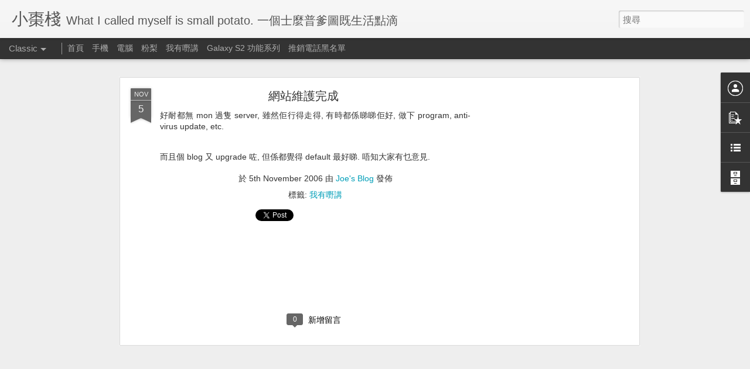

--- FILE ---
content_type: text/html; charset=utf-8
request_url: https://www.google.com/recaptcha/api2/aframe
body_size: 269
content:
<!DOCTYPE HTML><html><head><meta http-equiv="content-type" content="text/html; charset=UTF-8"></head><body><script nonce="93SHP1ORwqtSnEKO0DXJuQ">/** Anti-fraud and anti-abuse applications only. See google.com/recaptcha */ try{var clients={'sodar':'https://pagead2.googlesyndication.com/pagead/sodar?'};window.addEventListener("message",function(a){try{if(a.source===window.parent){var b=JSON.parse(a.data);var c=clients[b['id']];if(c){var d=document.createElement('img');d.src=c+b['params']+'&rc='+(localStorage.getItem("rc::a")?sessionStorage.getItem("rc::b"):"");window.document.body.appendChild(d);sessionStorage.setItem("rc::e",parseInt(sessionStorage.getItem("rc::e")||0)+1);localStorage.setItem("rc::h",'1766921018540');}}}catch(b){}});window.parent.postMessage("_grecaptcha_ready", "*");}catch(b){}</script></body></html>

--- FILE ---
content_type: text/plain
request_url: https://www.google-analytics.com/j/collect?v=1&_v=j102&a=643855256&t=pageview&_s=1&dl=http%3A%2F%2Fblog.joe-ho.com%2F2006%2F11%2Fblog-post_1797.html&ul=en-us%40posix&dt=%E5%B0%8F%E6%A3%97%E6%A3%A7%3A%20%E7%B6%B2%E7%AB%99%E7%B6%AD%E8%AD%B7%E5%AE%8C%E6%88%90&sr=1280x720&vp=1280x720&_u=IEBAAEABAAAAACAAI~&jid=63255231&gjid=1723019653&cid=415482373.1766921016&tid=UA-29180486-1&_gid=1928172070.1766921016&_r=1&_slc=1&z=1873284428
body_size: -450
content:
2,cG-QN7T0C4K8J

--- FILE ---
content_type: text/javascript; charset=UTF-8
request_url: http://blog.joe-ho.com/?v=0&action=initial&widgetId=BlogArchive1&responseType=js&xssi_token=AOuZoY7abW4dBdPnGo4I5rtK6a_r7Yn1cw%3A1766921015067
body_size: 983
content:
try {
_WidgetManager._HandleControllerResult('BlogArchive1', 'initial',{'url': 'http://blog.joe-ho.com/search?updated-min\x3d1970-01-01T08:00:00%2B08:00\x26updated-max\x3d292278994-08-17T07:12:55Z\x26max-results\x3d50', 'name': 'All Posts', 'expclass': 'expanded', 'toggleId': 'ALL-0', 'post-count': 673, 'data': [{'url': 'http://blog.joe-ho.com/2012/', 'name': '2012', 'expclass': 'expanded', 'toggleId': 'YEARLY-1325347200000', 'post-count': 73, 'data': [{'url': 'http://blog.joe-ho.com/2012/07/', 'name': '7\u6708', 'expclass': 'expanded', 'post-count': 4}, {'url': 'http://blog.joe-ho.com/2012/06/', 'name': '6\u6708', 'expclass': 'collapsed', 'post-count': 2}, {'url': 'http://blog.joe-ho.com/2012/05/', 'name': '5\u6708', 'expclass': 'collapsed', 'post-count': 10}, {'url': 'http://blog.joe-ho.com/2012/04/', 'name': '4\u6708', 'expclass': 'collapsed', 'post-count': 15}, {'url': 'http://blog.joe-ho.com/2012/03/', 'name': '3\u6708', 'expclass': 'collapsed', 'post-count': 14}, {'url': 'http://blog.joe-ho.com/2012/02/', 'name': '2\u6708', 'expclass': 'collapsed', 'post-count': 13}, {'url': 'http://blog.joe-ho.com/2012/01/', 'name': '1\u6708', 'expclass': 'collapsed', 'post-count': 15}]}, {'url': 'http://blog.joe-ho.com/2011/', 'name': '2011', 'expclass': 'collapsed', 'toggleId': 'YEARLY-1293811200000', 'post-count': 151, 'data': [{'url': 'http://blog.joe-ho.com/2011/12/', 'name': '12\u6708', 'expclass': 'collapsed', 'post-count': 14}, {'url': 'http://blog.joe-ho.com/2011/11/', 'name': '11\u6708', 'expclass': 'collapsed', 'post-count': 9}, {'url': 'http://blog.joe-ho.com/2011/10/', 'name': '10\u6708', 'expclass': 'collapsed', 'post-count': 17}, {'url': 'http://blog.joe-ho.com/2011/09/', 'name': '9\u6708', 'expclass': 'collapsed', 'post-count': 18}, {'url': 'http://blog.joe-ho.com/2011/08/', 'name': '8\u6708', 'expclass': 'collapsed', 'post-count': 12}, {'url': 'http://blog.joe-ho.com/2011/07/', 'name': '7\u6708', 'expclass': 'collapsed', 'post-count': 17}, {'url': 'http://blog.joe-ho.com/2011/06/', 'name': '6\u6708', 'expclass': 'collapsed', 'post-count': 18}, {'url': 'http://blog.joe-ho.com/2011/05/', 'name': '5\u6708', 'expclass': 'collapsed', 'post-count': 14}, {'url': 'http://blog.joe-ho.com/2011/04/', 'name': '4\u6708', 'expclass': 'collapsed', 'post-count': 6}, {'url': 'http://blog.joe-ho.com/2011/03/', 'name': '3\u6708', 'expclass': 'collapsed', 'post-count': 9}, {'url': 'http://blog.joe-ho.com/2011/02/', 'name': '2\u6708', 'expclass': 'collapsed', 'post-count': 8}, {'url': 'http://blog.joe-ho.com/2011/01/', 'name': '1\u6708', 'expclass': 'collapsed', 'post-count': 9}]}, {'url': 'http://blog.joe-ho.com/2010/', 'name': '2010', 'expclass': 'collapsed', 'toggleId': 'YEARLY-1262275200000', 'post-count': 66, 'data': [{'url': 'http://blog.joe-ho.com/2010/12/', 'name': '12\u6708', 'expclass': 'collapsed', 'post-count': 5}, {'url': 'http://blog.joe-ho.com/2010/11/', 'name': '11\u6708', 'expclass': 'collapsed', 'post-count': 3}, {'url': 'http://blog.joe-ho.com/2010/10/', 'name': '10\u6708', 'expclass': 'collapsed', 'post-count': 9}, {'url': 'http://blog.joe-ho.com/2010/09/', 'name': '9\u6708', 'expclass': 'collapsed', 'post-count': 3}, {'url': 'http://blog.joe-ho.com/2010/08/', 'name': '8\u6708', 'expclass': 'collapsed', 'post-count': 7}, {'url': 'http://blog.joe-ho.com/2010/07/', 'name': '7\u6708', 'expclass': 'collapsed', 'post-count': 2}, {'url': 'http://blog.joe-ho.com/2010/06/', 'name': '6\u6708', 'expclass': 'collapsed', 'post-count': 6}, {'url': 'http://blog.joe-ho.com/2010/05/', 'name': '5\u6708', 'expclass': 'collapsed', 'post-count': 6}, {'url': 'http://blog.joe-ho.com/2010/04/', 'name': '4\u6708', 'expclass': 'collapsed', 'post-count': 8}, {'url': 'http://blog.joe-ho.com/2010/03/', 'name': '3\u6708', 'expclass': 'collapsed', 'post-count': 7}, {'url': 'http://blog.joe-ho.com/2010/02/', 'name': '2\u6708', 'expclass': 'collapsed', 'post-count': 4}, {'url': 'http://blog.joe-ho.com/2010/01/', 'name': '1\u6708', 'expclass': 'collapsed', 'post-count': 6}]}, {'url': 'http://blog.joe-ho.com/2009/', 'name': '2009', 'expclass': 'collapsed', 'toggleId': 'YEARLY-1230739200000', 'post-count': 66, 'data': [{'url': 'http://blog.joe-ho.com/2009/12/', 'name': '12\u6708', 'expclass': 'collapsed', 'post-count': 2}, {'url': 'http://blog.joe-ho.com/2009/11/', 'name': '11\u6708', 'expclass': 'collapsed', 'post-count': 8}, {'url': 'http://blog.joe-ho.com/2009/10/', 'name': '10\u6708', 'expclass': 'collapsed', 'post-count': 8}, {'url': 'http://blog.joe-ho.com/2009/07/', 'name': '7\u6708', 'expclass': 'collapsed', 'post-count': 7}, {'url': 'http://blog.joe-ho.com/2009/06/', 'name': '6\u6708', 'expclass': 'collapsed', 'post-count': 3}, {'url': 'http://blog.joe-ho.com/2009/05/', 'name': '5\u6708', 'expclass': 'collapsed', 'post-count': 6}, {'url': 'http://blog.joe-ho.com/2009/04/', 'name': '4\u6708', 'expclass': 'collapsed', 'post-count': 8}, {'url': 'http://blog.joe-ho.com/2009/03/', 'name': '3\u6708', 'expclass': 'collapsed', 'post-count': 1}, {'url': 'http://blog.joe-ho.com/2009/02/', 'name': '2\u6708', 'expclass': 'collapsed', 'post-count': 9}, {'url': 'http://blog.joe-ho.com/2009/01/', 'name': '1\u6708', 'expclass': 'collapsed', 'post-count': 14}]}, {'url': 'http://blog.joe-ho.com/2008/', 'name': '2008', 'expclass': 'collapsed', 'toggleId': 'YEARLY-1199116800000', 'post-count': 95, 'data': [{'url': 'http://blog.joe-ho.com/2008/12/', 'name': '12\u6708', 'expclass': 'collapsed', 'post-count': 4}, {'url': 'http://blog.joe-ho.com/2008/11/', 'name': '11\u6708', 'expclass': 'collapsed', 'post-count': 6}, {'url': 'http://blog.joe-ho.com/2008/10/', 'name': '10\u6708', 'expclass': 'collapsed', 'post-count': 4}, {'url': 'http://blog.joe-ho.com/2008/09/', 'name': '9\u6708', 'expclass': 'collapsed', 'post-count': 6}, {'url': 'http://blog.joe-ho.com/2008/08/', 'name': '8\u6708', 'expclass': 'collapsed', 'post-count': 5}, {'url': 'http://blog.joe-ho.com/2008/07/', 'name': '7\u6708', 'expclass': 'collapsed', 'post-count': 15}, {'url': 'http://blog.joe-ho.com/2008/06/', 'name': '6\u6708', 'expclass': 'collapsed', 'post-count': 6}, {'url': 'http://blog.joe-ho.com/2008/05/', 'name': '5\u6708', 'expclass': 'collapsed', 'post-count': 2}, {'url': 'http://blog.joe-ho.com/2008/04/', 'name': '4\u6708', 'expclass': 'collapsed', 'post-count': 8}, {'url': 'http://blog.joe-ho.com/2008/03/', 'name': '3\u6708', 'expclass': 'collapsed', 'post-count': 7}, {'url': 'http://blog.joe-ho.com/2008/02/', 'name': '2\u6708', 'expclass': 'collapsed', 'post-count': 21}, {'url': 'http://blog.joe-ho.com/2008/01/', 'name': '1\u6708', 'expclass': 'collapsed', 'post-count': 11}]}, {'url': 'http://blog.joe-ho.com/2007/', 'name': '2007', 'expclass': 'collapsed', 'toggleId': 'YEARLY-1167580800000', 'post-count': 126, 'data': [{'url': 'http://blog.joe-ho.com/2007/12/', 'name': '12\u6708', 'expclass': 'collapsed', 'post-count': 13}, {'url': 'http://blog.joe-ho.com/2007/11/', 'name': '11\u6708', 'expclass': 'collapsed', 'post-count': 12}, {'url': 'http://blog.joe-ho.com/2007/10/', 'name': '10\u6708', 'expclass': 'collapsed', 'post-count': 14}, {'url': 'http://blog.joe-ho.com/2007/09/', 'name': '9\u6708', 'expclass': 'collapsed', 'post-count': 9}, {'url': 'http://blog.joe-ho.com/2007/08/', 'name': '8\u6708', 'expclass': 'collapsed', 'post-count': 3}, {'url': 'http://blog.joe-ho.com/2007/07/', 'name': '7\u6708', 'expclass': 'collapsed', 'post-count': 3}, {'url': 'http://blog.joe-ho.com/2007/06/', 'name': '6\u6708', 'expclass': 'collapsed', 'post-count': 10}, {'url': 'http://blog.joe-ho.com/2007/05/', 'name': '5\u6708', 'expclass': 'collapsed', 'post-count': 15}, {'url': 'http://blog.joe-ho.com/2007/04/', 'name': '4\u6708', 'expclass': 'collapsed', 'post-count': 19}, {'url': 'http://blog.joe-ho.com/2007/03/', 'name': '3\u6708', 'expclass': 'collapsed', 'post-count': 9}, {'url': 'http://blog.joe-ho.com/2007/02/', 'name': '2\u6708', 'expclass': 'collapsed', 'post-count': 15}, {'url': 'http://blog.joe-ho.com/2007/01/', 'name': '1\u6708', 'expclass': 'collapsed', 'post-count': 4}]}, {'url': 'http://blog.joe-ho.com/2006/', 'name': '2006', 'expclass': 'collapsed', 'toggleId': 'YEARLY-1136044800000', 'post-count': 96, 'data': [{'url': 'http://blog.joe-ho.com/2006/12/', 'name': '12\u6708', 'expclass': 'collapsed', 'post-count': 17}, {'url': 'http://blog.joe-ho.com/2006/11/', 'name': '11\u6708', 'expclass': 'collapsed', 'post-count': 20}, {'url': 'http://blog.joe-ho.com/2006/10/', 'name': '10\u6708', 'expclass': 'collapsed', 'post-count': 23}, {'url': 'http://blog.joe-ho.com/2006/09/', 'name': '9\u6708', 'expclass': 'collapsed', 'post-count': 34}, {'url': 'http://blog.joe-ho.com/2006/05/', 'name': '5\u6708', 'expclass': 'collapsed', 'post-count': 2}]}], 'toggleopen': 'MONTHLY-1341072000000', 'style': 'HIERARCHY', 'title': '\u7db2\u8a8c\u5c01\u5b58'});
} catch (e) {
  if (typeof log != 'undefined') {
    log('HandleControllerResult failed: ' + e);
  }
}


--- FILE ---
content_type: text/javascript; charset=UTF-8
request_url: http://blog.joe-ho.com/?v=0&action=initial&widgetId=BlogArchive1&responseType=js&xssi_token=AOuZoY7abW4dBdPnGo4I5rtK6a_r7Yn1cw%3A1766921015067
body_size: 983
content:
try {
_WidgetManager._HandleControllerResult('BlogArchive1', 'initial',{'url': 'http://blog.joe-ho.com/search?updated-min\x3d1970-01-01T08:00:00%2B08:00\x26updated-max\x3d292278994-08-17T07:12:55Z\x26max-results\x3d50', 'name': 'All Posts', 'expclass': 'expanded', 'toggleId': 'ALL-0', 'post-count': 673, 'data': [{'url': 'http://blog.joe-ho.com/2012/', 'name': '2012', 'expclass': 'expanded', 'toggleId': 'YEARLY-1325347200000', 'post-count': 73, 'data': [{'url': 'http://blog.joe-ho.com/2012/07/', 'name': '7\u6708', 'expclass': 'expanded', 'post-count': 4}, {'url': 'http://blog.joe-ho.com/2012/06/', 'name': '6\u6708', 'expclass': 'collapsed', 'post-count': 2}, {'url': 'http://blog.joe-ho.com/2012/05/', 'name': '5\u6708', 'expclass': 'collapsed', 'post-count': 10}, {'url': 'http://blog.joe-ho.com/2012/04/', 'name': '4\u6708', 'expclass': 'collapsed', 'post-count': 15}, {'url': 'http://blog.joe-ho.com/2012/03/', 'name': '3\u6708', 'expclass': 'collapsed', 'post-count': 14}, {'url': 'http://blog.joe-ho.com/2012/02/', 'name': '2\u6708', 'expclass': 'collapsed', 'post-count': 13}, {'url': 'http://blog.joe-ho.com/2012/01/', 'name': '1\u6708', 'expclass': 'collapsed', 'post-count': 15}]}, {'url': 'http://blog.joe-ho.com/2011/', 'name': '2011', 'expclass': 'collapsed', 'toggleId': 'YEARLY-1293811200000', 'post-count': 151, 'data': [{'url': 'http://blog.joe-ho.com/2011/12/', 'name': '12\u6708', 'expclass': 'collapsed', 'post-count': 14}, {'url': 'http://blog.joe-ho.com/2011/11/', 'name': '11\u6708', 'expclass': 'collapsed', 'post-count': 9}, {'url': 'http://blog.joe-ho.com/2011/10/', 'name': '10\u6708', 'expclass': 'collapsed', 'post-count': 17}, {'url': 'http://blog.joe-ho.com/2011/09/', 'name': '9\u6708', 'expclass': 'collapsed', 'post-count': 18}, {'url': 'http://blog.joe-ho.com/2011/08/', 'name': '8\u6708', 'expclass': 'collapsed', 'post-count': 12}, {'url': 'http://blog.joe-ho.com/2011/07/', 'name': '7\u6708', 'expclass': 'collapsed', 'post-count': 17}, {'url': 'http://blog.joe-ho.com/2011/06/', 'name': '6\u6708', 'expclass': 'collapsed', 'post-count': 18}, {'url': 'http://blog.joe-ho.com/2011/05/', 'name': '5\u6708', 'expclass': 'collapsed', 'post-count': 14}, {'url': 'http://blog.joe-ho.com/2011/04/', 'name': '4\u6708', 'expclass': 'collapsed', 'post-count': 6}, {'url': 'http://blog.joe-ho.com/2011/03/', 'name': '3\u6708', 'expclass': 'collapsed', 'post-count': 9}, {'url': 'http://blog.joe-ho.com/2011/02/', 'name': '2\u6708', 'expclass': 'collapsed', 'post-count': 8}, {'url': 'http://blog.joe-ho.com/2011/01/', 'name': '1\u6708', 'expclass': 'collapsed', 'post-count': 9}]}, {'url': 'http://blog.joe-ho.com/2010/', 'name': '2010', 'expclass': 'collapsed', 'toggleId': 'YEARLY-1262275200000', 'post-count': 66, 'data': [{'url': 'http://blog.joe-ho.com/2010/12/', 'name': '12\u6708', 'expclass': 'collapsed', 'post-count': 5}, {'url': 'http://blog.joe-ho.com/2010/11/', 'name': '11\u6708', 'expclass': 'collapsed', 'post-count': 3}, {'url': 'http://blog.joe-ho.com/2010/10/', 'name': '10\u6708', 'expclass': 'collapsed', 'post-count': 9}, {'url': 'http://blog.joe-ho.com/2010/09/', 'name': '9\u6708', 'expclass': 'collapsed', 'post-count': 3}, {'url': 'http://blog.joe-ho.com/2010/08/', 'name': '8\u6708', 'expclass': 'collapsed', 'post-count': 7}, {'url': 'http://blog.joe-ho.com/2010/07/', 'name': '7\u6708', 'expclass': 'collapsed', 'post-count': 2}, {'url': 'http://blog.joe-ho.com/2010/06/', 'name': '6\u6708', 'expclass': 'collapsed', 'post-count': 6}, {'url': 'http://blog.joe-ho.com/2010/05/', 'name': '5\u6708', 'expclass': 'collapsed', 'post-count': 6}, {'url': 'http://blog.joe-ho.com/2010/04/', 'name': '4\u6708', 'expclass': 'collapsed', 'post-count': 8}, {'url': 'http://blog.joe-ho.com/2010/03/', 'name': '3\u6708', 'expclass': 'collapsed', 'post-count': 7}, {'url': 'http://blog.joe-ho.com/2010/02/', 'name': '2\u6708', 'expclass': 'collapsed', 'post-count': 4}, {'url': 'http://blog.joe-ho.com/2010/01/', 'name': '1\u6708', 'expclass': 'collapsed', 'post-count': 6}]}, {'url': 'http://blog.joe-ho.com/2009/', 'name': '2009', 'expclass': 'collapsed', 'toggleId': 'YEARLY-1230739200000', 'post-count': 66, 'data': [{'url': 'http://blog.joe-ho.com/2009/12/', 'name': '12\u6708', 'expclass': 'collapsed', 'post-count': 2}, {'url': 'http://blog.joe-ho.com/2009/11/', 'name': '11\u6708', 'expclass': 'collapsed', 'post-count': 8}, {'url': 'http://blog.joe-ho.com/2009/10/', 'name': '10\u6708', 'expclass': 'collapsed', 'post-count': 8}, {'url': 'http://blog.joe-ho.com/2009/07/', 'name': '7\u6708', 'expclass': 'collapsed', 'post-count': 7}, {'url': 'http://blog.joe-ho.com/2009/06/', 'name': '6\u6708', 'expclass': 'collapsed', 'post-count': 3}, {'url': 'http://blog.joe-ho.com/2009/05/', 'name': '5\u6708', 'expclass': 'collapsed', 'post-count': 6}, {'url': 'http://blog.joe-ho.com/2009/04/', 'name': '4\u6708', 'expclass': 'collapsed', 'post-count': 8}, {'url': 'http://blog.joe-ho.com/2009/03/', 'name': '3\u6708', 'expclass': 'collapsed', 'post-count': 1}, {'url': 'http://blog.joe-ho.com/2009/02/', 'name': '2\u6708', 'expclass': 'collapsed', 'post-count': 9}, {'url': 'http://blog.joe-ho.com/2009/01/', 'name': '1\u6708', 'expclass': 'collapsed', 'post-count': 14}]}, {'url': 'http://blog.joe-ho.com/2008/', 'name': '2008', 'expclass': 'collapsed', 'toggleId': 'YEARLY-1199116800000', 'post-count': 95, 'data': [{'url': 'http://blog.joe-ho.com/2008/12/', 'name': '12\u6708', 'expclass': 'collapsed', 'post-count': 4}, {'url': 'http://blog.joe-ho.com/2008/11/', 'name': '11\u6708', 'expclass': 'collapsed', 'post-count': 6}, {'url': 'http://blog.joe-ho.com/2008/10/', 'name': '10\u6708', 'expclass': 'collapsed', 'post-count': 4}, {'url': 'http://blog.joe-ho.com/2008/09/', 'name': '9\u6708', 'expclass': 'collapsed', 'post-count': 6}, {'url': 'http://blog.joe-ho.com/2008/08/', 'name': '8\u6708', 'expclass': 'collapsed', 'post-count': 5}, {'url': 'http://blog.joe-ho.com/2008/07/', 'name': '7\u6708', 'expclass': 'collapsed', 'post-count': 15}, {'url': 'http://blog.joe-ho.com/2008/06/', 'name': '6\u6708', 'expclass': 'collapsed', 'post-count': 6}, {'url': 'http://blog.joe-ho.com/2008/05/', 'name': '5\u6708', 'expclass': 'collapsed', 'post-count': 2}, {'url': 'http://blog.joe-ho.com/2008/04/', 'name': '4\u6708', 'expclass': 'collapsed', 'post-count': 8}, {'url': 'http://blog.joe-ho.com/2008/03/', 'name': '3\u6708', 'expclass': 'collapsed', 'post-count': 7}, {'url': 'http://blog.joe-ho.com/2008/02/', 'name': '2\u6708', 'expclass': 'collapsed', 'post-count': 21}, {'url': 'http://blog.joe-ho.com/2008/01/', 'name': '1\u6708', 'expclass': 'collapsed', 'post-count': 11}]}, {'url': 'http://blog.joe-ho.com/2007/', 'name': '2007', 'expclass': 'collapsed', 'toggleId': 'YEARLY-1167580800000', 'post-count': 126, 'data': [{'url': 'http://blog.joe-ho.com/2007/12/', 'name': '12\u6708', 'expclass': 'collapsed', 'post-count': 13}, {'url': 'http://blog.joe-ho.com/2007/11/', 'name': '11\u6708', 'expclass': 'collapsed', 'post-count': 12}, {'url': 'http://blog.joe-ho.com/2007/10/', 'name': '10\u6708', 'expclass': 'collapsed', 'post-count': 14}, {'url': 'http://blog.joe-ho.com/2007/09/', 'name': '9\u6708', 'expclass': 'collapsed', 'post-count': 9}, {'url': 'http://blog.joe-ho.com/2007/08/', 'name': '8\u6708', 'expclass': 'collapsed', 'post-count': 3}, {'url': 'http://blog.joe-ho.com/2007/07/', 'name': '7\u6708', 'expclass': 'collapsed', 'post-count': 3}, {'url': 'http://blog.joe-ho.com/2007/06/', 'name': '6\u6708', 'expclass': 'collapsed', 'post-count': 10}, {'url': 'http://blog.joe-ho.com/2007/05/', 'name': '5\u6708', 'expclass': 'collapsed', 'post-count': 15}, {'url': 'http://blog.joe-ho.com/2007/04/', 'name': '4\u6708', 'expclass': 'collapsed', 'post-count': 19}, {'url': 'http://blog.joe-ho.com/2007/03/', 'name': '3\u6708', 'expclass': 'collapsed', 'post-count': 9}, {'url': 'http://blog.joe-ho.com/2007/02/', 'name': '2\u6708', 'expclass': 'collapsed', 'post-count': 15}, {'url': 'http://blog.joe-ho.com/2007/01/', 'name': '1\u6708', 'expclass': 'collapsed', 'post-count': 4}]}, {'url': 'http://blog.joe-ho.com/2006/', 'name': '2006', 'expclass': 'collapsed', 'toggleId': 'YEARLY-1136044800000', 'post-count': 96, 'data': [{'url': 'http://blog.joe-ho.com/2006/12/', 'name': '12\u6708', 'expclass': 'collapsed', 'post-count': 17}, {'url': 'http://blog.joe-ho.com/2006/11/', 'name': '11\u6708', 'expclass': 'collapsed', 'post-count': 20}, {'url': 'http://blog.joe-ho.com/2006/10/', 'name': '10\u6708', 'expclass': 'collapsed', 'post-count': 23}, {'url': 'http://blog.joe-ho.com/2006/09/', 'name': '9\u6708', 'expclass': 'collapsed', 'post-count': 34}, {'url': 'http://blog.joe-ho.com/2006/05/', 'name': '5\u6708', 'expclass': 'collapsed', 'post-count': 2}]}], 'toggleopen': 'MONTHLY-1341072000000', 'style': 'HIERARCHY', 'title': '\u7db2\u8a8c\u5c01\u5b58'});
} catch (e) {
  if (typeof log != 'undefined') {
    log('HandleControllerResult failed: ' + e);
  }
}


--- FILE ---
content_type: text/javascript; charset=UTF-8
request_url: http://blog.joe-ho.com/?v=0&action=initial&widgetId=LinkList1&responseType=js&xssi_token=AOuZoY7abW4dBdPnGo4I5rtK6a_r7Yn1cw%3A1766921015067
body_size: 388
content:
try {
_WidgetManager._HandleControllerResult('LinkList1', 'initial',{'title': '\u53cb\u60c5\u9023\u7d50', 'sorting': 'none', 'shownum': -1, 'links': [{'name': '\u5927\u8c93\u5c45\u58eb', 'target': 'http://hk.myblog.yahoo.com/bigcatbrother'}, {'name': 'NET \u53fb~', 'target': 'http://netditson.spaces.live.com/'}, {'name': '\u505a\u500b\u958b\u5fc3\u5feb\u6d3b\u4eba', 'target': 'http://karina828.blogspot.com/'}, {'name': 'Lily---\x3eCircus de freak :P', 'target': 'http://pc71227.spaces.live.com/'}]});
} catch (e) {
  if (typeof log != 'undefined') {
    log('HandleControllerResult failed: ' + e);
  }
}


--- FILE ---
content_type: text/javascript; charset=UTF-8
request_url: http://blog.joe-ho.com/?v=0&action=initial&widgetId=LinkList1&responseType=js&xssi_token=AOuZoY7abW4dBdPnGo4I5rtK6a_r7Yn1cw%3A1766921015067
body_size: 388
content:
try {
_WidgetManager._HandleControllerResult('LinkList1', 'initial',{'title': '\u53cb\u60c5\u9023\u7d50', 'sorting': 'none', 'shownum': -1, 'links': [{'name': '\u5927\u8c93\u5c45\u58eb', 'target': 'http://hk.myblog.yahoo.com/bigcatbrother'}, {'name': 'NET \u53fb~', 'target': 'http://netditson.spaces.live.com/'}, {'name': '\u505a\u500b\u958b\u5fc3\u5feb\u6d3b\u4eba', 'target': 'http://karina828.blogspot.com/'}, {'name': 'Lily---\x3eCircus de freak :P', 'target': 'http://pc71227.spaces.live.com/'}]});
} catch (e) {
  if (typeof log != 'undefined') {
    log('HandleControllerResult failed: ' + e);
  }
}


--- FILE ---
content_type: text/javascript; charset=UTF-8
request_url: http://blog.joe-ho.com/?v=0&action=initial&widgetId=PopularPosts1&responseType=js&xssi_token=AOuZoY7abW4dBdPnGo4I5rtK6a_r7Yn1cw%3A1766921015067
body_size: 1846
content:
try {
_WidgetManager._HandleControllerResult('PopularPosts1', 'initial',{'title': '\u71b1\u9580\u6587\u7ae0', 'showSnippets': true, 'showThumbnails': false, 'thumbnailSize': 72, 'showAuthor': false, 'showDate': false, 'posts': [{'id': '8348522703827370276', 'title': '\u63a8\u92b7\u96fb\u8a71\u9ed1\u540d\u55ae (Blacklist phone no.) 2012 \u7248', 'href': 'http://blog.joe-ho.com/2012/01/blacklist-phone-no-2012.html', 'snippet': '  [\u672c\u6587\u6700\u5f8c\u7531 Joe Ho \u65bc 2012-02-15 11:36 AM \u7de8\u8f2f]    \u591a\u8b1d\u5404\u4f4d\u7e7c\u7e8c\u652f\u6301! \u96d6\u7136\u5481\u591a\u5e74\u4f86\u5ee3\u544a\u96fb\u8a71\u4ecd\u7136\u5b58\u5728, \u4f46\u5e0c\u671b\u5404\u4f4d\u8d8a\u4f86\u8d8a\u5c11\u53d7\u5f71\u97ff.\xa0\u4eca\u5e74\u7684 2012 \u7248\u8207\u4e0a\u5e74\u4e00\u6a23\u53ea\u5217\u51fa\u7d14\u63a8\u7d83\u96fb\u8a71\u865f\u78bc. \u5e0c\u671b\u5404\u4f4d\u7e7c\u7e8c\u652f\u6301.      21365947  397...'}, {'id': '4026329608807867323', 'title': '\u91d1\u878d\u696d\u540d\u8a5e', 'href': 'http://blog.joe-ho.com/2008/02/blog-post_20.html', 'snippet': '\u9999\u6e2f\u91d1\u878d\u7ba1\u7406\u5c40  HONG KONG MONETARY AUTHORITY \u9999\u6e2f\u9280\u884c\u540c\u696d\u7d50\u7b97\u6709\u9650\u516c\u53f8  HONG KONG INTERBANK CLEARING LIMITED \u9999\u6e2f\u9280\u884c\u516c\u6703 Account passbook\uff1a\u9280\u884c\u7c3f In account with\uff1a\u6236\u540d Bank...'}, {'id': '3816514208092411725', 'title': 'Android \u597d\u73a9\u904a\u6232\u63a8\u4ecb - GYRO', 'href': 'http://blog.joe-ho.com/2012/07/android-gyro.html', 'snippet': '\u597d\u591a\u4eba\u90fd\u8a8d\u70ba android \u5e73\u53f0\u65e2\u904a\u6232\u6bd4\u8f03\u5514\u597d\u73a9, \u5927\u591a\u6578\u7531 iPhone \u5e73\u53f0\u79fb\u690d\u751a\u81f3\u5275\u610f\u5ea6\u4f4e, \u6700\u591a\u4eba\u719f\u8b58\u8981\u6578 Angry Bird. \u800c GYRO \u662f\u4e00\u500b\u7531 android \u5e73\u53f0\u958b\u767c\u65e2\u5c0f\u904a\u6232, \u73a9\u6cd5\u6975\u7c21\u55ae\u6700\u9069\u5408\u6d88\u78e8\u6642\u9593,\xa03 \u6b72\u81f3 80 \u6b72\u65e2\u670b\u53cb\u90fd\u73a9\u5f97. \u73a9\u6cd5\u597d\u7c21\u55ae, \u64cd...', 'featuredImage': 'https://lh3.googleusercontent.com/blogger_img_proxy/AEn0k_tgg2t3h_Q5UXmpuCraZb9TQ1B81Jli22VmA2zW2v5I1f33h2LECE-noEUcCEELk5_PztUj6MAHp_utZ0ztAUA60hK0zuRdbay_CoWje-o0QOGCEbcgxVuxfEX1hA'}, {'id': '8601999350840473205', 'title': 'HKID Calculation Method', 'href': 'http://blog.joe-ho.com/2007/05/hkid-calculation-method.html', 'snippet': '\u5728\u6b64\u8072\u660e, \u6b64\u7bc7\u6587\u7ae0\u53ea\u70ba\u5b78\u8853\u7528\u9014. \u8acb\u52ff\u7528\u65bc\u975e\u6cd5\u7528\u9014, \u6216\u4ee5\u8eab\u8a66\u6cd5. \u9999\u6e2f\u8eab\u4efd\u8b49\u865f\u78bc\u6709\u4e00\u500b\u82f1\u6587\u5b57\u6bcd\uff0c\u4e00\u500b\u516d\u4f4d\u6578\u548c\u4e00\u500b\u52a0\u4e0a\u62ec\u865f\u7684\u6aa2\u9a57\u4f4d \u3002 \u4f60\u53ef\u7528\u4ee5\u4e0b\u65b9\u6cd5\u8a08\u7b97\u8eab\u4efd\u8b49\u865f\u78bc\u4ee5\u78ba\u5b9a\u8eab\u4efd\u8b49\u865f\u78bc\u7684\u771f\u78ba\u6027\u3002 \u8acb\u628a\u8eab\u4efd\u8b49\u865f\u4e0a\u7684\u82f1\u6587\u5b57\u6bcd\u7528\u6578\u5b57\u4ee3\u8868\uff0c\u5982 A \x3d 10 B \x3d 11 C \x3d 12 D ...'}, {'id': '3014328267618131799', 'title': '\u773c\u7709\u8df3\u5409\u51f6\u4e00\u89bd', 'href': 'http://blog.joe-ho.com/2008/03/blog-post_15.html', 'snippet': '  \u773c\u7709\u8df3\u6642\u8fb0 : \u5b50\u6642 (11pm-1am) \u5de6 : \u6703\u6709\u8cb4\u4eba\u51fa\u73fe\uff0c\u52a9\u4f60\u89e3\u6c7a\u7576\u524d\u7684\u7591\u96e3\uff0c\u53c8\u6216\u5e36\u7ae3EA\u4e00\u500b\u96e3\u5f97\u7684\u6a5f\u6703\u3002 \u53f3 : \u4ee3\u8868\u98df\u795e\u99d5\u5230\uff0c\u6709\u6a5f\u6703\u54c1\u5690\u4e00\u9813\u7f8e\u9152\u4f73\u991a\u3002 \u773c\u7709\u8df3\u6642\u8fb0 : \u4e11\u6642 (1am-3am) \u5de6 : \u4f60\u4e00\u76f4\u64d4\u5fc3\u8457\u7684\u4e8b\u771f\u7684\u6703\u767c\u751f\uff0c\u4f60\u6700\u597d\u505a\u5b9a\u6e96\u5099\uff0c\u5c07\u51f6\u96aa\u7a0b\u5ea6\u6e1b\u81f3\u6700\u4f4e...'}]});
} catch (e) {
  if (typeof log != 'undefined') {
    log('HandleControllerResult failed: ' + e);
  }
}


--- FILE ---
content_type: text/javascript; charset=UTF-8
request_url: http://blog.joe-ho.com/?v=0&action=initial&widgetId=Profile1&responseType=js&xssi_token=AOuZoY7abW4dBdPnGo4I5rtK6a_r7Yn1cw%3A1766921015067
body_size: 432
content:
try {
_WidgetManager._HandleControllerResult('Profile1', 'initial',{'title': 'Who am i?!', 'team': false, 'location': 'Tin Sun Estate, Hong Kong', 'showlocation': true, 'occupation': '', 'showoccupation': false, 'aboutme': '\u4e00\u5b57\u8a18\u4e4b\u66f0: \u920d', 'showaboutme': true, 'displayname': 'Joe\x27s Blog', 'profileLogo': '//www.blogger.com/img/logo-16.png', 'hasgoogleprofile': false, 'userUrl': 'https://www.blogger.com/profile/11737970687038038490', 'viewProfileMsg': '\u67e5\u770b\u6211\u7684\u5b8c\u6574\u500b\u4eba\u6a94\u6848', 'isDisplayable': true});
} catch (e) {
  if (typeof log != 'undefined') {
    log('HandleControllerResult failed: ' + e);
  }
}


--- FILE ---
content_type: text/javascript; charset=UTF-8
request_url: http://blog.joe-ho.com/?v=0&action=initial&widgetId=Attribution1&responseType=js&xssi_token=AOuZoY7abW4dBdPnGo4I5rtK6a_r7Yn1cw%3A1766921015067
body_size: 319
content:
try {
_WidgetManager._HandleControllerResult('Attribution1', 'initial',{'attribution': '\u300c\u52d5\u614b\u6aa2\u8996\u6a21\u5f0f\u300d\u4e3b\u984c. \u7531 \x3ca href\x3d\x27https://www.blogger.com\x27 target\x3d\x27_blank\x27\x3eBlogger\x3c/a\x3e \u63d0\u4f9b. \x3ca href\x3d\x27https://www.blogger.com/go/report-abuse\x27 target\x3d\x27_blank\x27\x3e\u8209\u5831\u6feb\u7528\x3c/a\x3e.'});
} catch (e) {
  if (typeof log != 'undefined') {
    log('HandleControllerResult failed: ' + e);
  }
}


--- FILE ---
content_type: text/javascript; charset=UTF-8
request_url: http://blog.joe-ho.com/?v=0&action=initial&widgetId=Attribution1&responseType=js&xssi_token=AOuZoY7abW4dBdPnGo4I5rtK6a_r7Yn1cw%3A1766921015067
body_size: 319
content:
try {
_WidgetManager._HandleControllerResult('Attribution1', 'initial',{'attribution': '\u300c\u52d5\u614b\u6aa2\u8996\u6a21\u5f0f\u300d\u4e3b\u984c. \u7531 \x3ca href\x3d\x27https://www.blogger.com\x27 target\x3d\x27_blank\x27\x3eBlogger\x3c/a\x3e \u63d0\u4f9b. \x3ca href\x3d\x27https://www.blogger.com/go/report-abuse\x27 target\x3d\x27_blank\x27\x3e\u8209\u5831\u6feb\u7528\x3c/a\x3e.'});
} catch (e) {
  if (typeof log != 'undefined') {
    log('HandleControllerResult failed: ' + e);
  }
}


--- FILE ---
content_type: text/javascript; charset=UTF-8
request_url: http://blog.joe-ho.com/?v=0&action=initial&widgetId=Profile1&responseType=js&xssi_token=AOuZoY7abW4dBdPnGo4I5rtK6a_r7Yn1cw%3A1766921015067
body_size: 432
content:
try {
_WidgetManager._HandleControllerResult('Profile1', 'initial',{'title': 'Who am i?!', 'team': false, 'location': 'Tin Sun Estate, Hong Kong', 'showlocation': true, 'occupation': '', 'showoccupation': false, 'aboutme': '\u4e00\u5b57\u8a18\u4e4b\u66f0: \u920d', 'showaboutme': true, 'displayname': 'Joe\x27s Blog', 'profileLogo': '//www.blogger.com/img/logo-16.png', 'hasgoogleprofile': false, 'userUrl': 'https://www.blogger.com/profile/11737970687038038490', 'viewProfileMsg': '\u67e5\u770b\u6211\u7684\u5b8c\u6574\u500b\u4eba\u6a94\u6848', 'isDisplayable': true});
} catch (e) {
  if (typeof log != 'undefined') {
    log('HandleControllerResult failed: ' + e);
  }
}


--- FILE ---
content_type: text/javascript; charset=UTF-8
request_url: http://blog.joe-ho.com/?v=0&action=initial&widgetId=PopularPosts1&responseType=js&xssi_token=AOuZoY7abW4dBdPnGo4I5rtK6a_r7Yn1cw%3A1766921015067
body_size: 1846
content:
try {
_WidgetManager._HandleControllerResult('PopularPosts1', 'initial',{'title': '\u71b1\u9580\u6587\u7ae0', 'showSnippets': true, 'showThumbnails': false, 'thumbnailSize': 72, 'showAuthor': false, 'showDate': false, 'posts': [{'id': '8348522703827370276', 'title': '\u63a8\u92b7\u96fb\u8a71\u9ed1\u540d\u55ae (Blacklist phone no.) 2012 \u7248', 'href': 'http://blog.joe-ho.com/2012/01/blacklist-phone-no-2012.html', 'snippet': '  [\u672c\u6587\u6700\u5f8c\u7531 Joe Ho \u65bc 2012-02-15 11:36 AM \u7de8\u8f2f]    \u591a\u8b1d\u5404\u4f4d\u7e7c\u7e8c\u652f\u6301! \u96d6\u7136\u5481\u591a\u5e74\u4f86\u5ee3\u544a\u96fb\u8a71\u4ecd\u7136\u5b58\u5728, \u4f46\u5e0c\u671b\u5404\u4f4d\u8d8a\u4f86\u8d8a\u5c11\u53d7\u5f71\u97ff.\xa0\u4eca\u5e74\u7684 2012 \u7248\u8207\u4e0a\u5e74\u4e00\u6a23\u53ea\u5217\u51fa\u7d14\u63a8\u7d83\u96fb\u8a71\u865f\u78bc. \u5e0c\u671b\u5404\u4f4d\u7e7c\u7e8c\u652f\u6301.      21365947  397...'}, {'id': '4026329608807867323', 'title': '\u91d1\u878d\u696d\u540d\u8a5e', 'href': 'http://blog.joe-ho.com/2008/02/blog-post_20.html', 'snippet': '\u9999\u6e2f\u91d1\u878d\u7ba1\u7406\u5c40  HONG KONG MONETARY AUTHORITY \u9999\u6e2f\u9280\u884c\u540c\u696d\u7d50\u7b97\u6709\u9650\u516c\u53f8  HONG KONG INTERBANK CLEARING LIMITED \u9999\u6e2f\u9280\u884c\u516c\u6703 Account passbook\uff1a\u9280\u884c\u7c3f In account with\uff1a\u6236\u540d Bank...'}, {'id': '3816514208092411725', 'title': 'Android \u597d\u73a9\u904a\u6232\u63a8\u4ecb - GYRO', 'href': 'http://blog.joe-ho.com/2012/07/android-gyro.html', 'snippet': '\u597d\u591a\u4eba\u90fd\u8a8d\u70ba android \u5e73\u53f0\u65e2\u904a\u6232\u6bd4\u8f03\u5514\u597d\u73a9, \u5927\u591a\u6578\u7531 iPhone \u5e73\u53f0\u79fb\u690d\u751a\u81f3\u5275\u610f\u5ea6\u4f4e, \u6700\u591a\u4eba\u719f\u8b58\u8981\u6578 Angry Bird. \u800c GYRO \u662f\u4e00\u500b\u7531 android \u5e73\u53f0\u958b\u767c\u65e2\u5c0f\u904a\u6232, \u73a9\u6cd5\u6975\u7c21\u55ae\u6700\u9069\u5408\u6d88\u78e8\u6642\u9593,\xa03 \u6b72\u81f3 80 \u6b72\u65e2\u670b\u53cb\u90fd\u73a9\u5f97. \u73a9\u6cd5\u597d\u7c21\u55ae, \u64cd...', 'featuredImage': 'https://lh3.googleusercontent.com/blogger_img_proxy/AEn0k_tgg2t3h_Q5UXmpuCraZb9TQ1B81Jli22VmA2zW2v5I1f33h2LECE-noEUcCEELk5_PztUj6MAHp_utZ0ztAUA60hK0zuRdbay_CoWje-o0QOGCEbcgxVuxfEX1hA'}, {'id': '8601999350840473205', 'title': 'HKID Calculation Method', 'href': 'http://blog.joe-ho.com/2007/05/hkid-calculation-method.html', 'snippet': '\u5728\u6b64\u8072\u660e, \u6b64\u7bc7\u6587\u7ae0\u53ea\u70ba\u5b78\u8853\u7528\u9014. \u8acb\u52ff\u7528\u65bc\u975e\u6cd5\u7528\u9014, \u6216\u4ee5\u8eab\u8a66\u6cd5. \u9999\u6e2f\u8eab\u4efd\u8b49\u865f\u78bc\u6709\u4e00\u500b\u82f1\u6587\u5b57\u6bcd\uff0c\u4e00\u500b\u516d\u4f4d\u6578\u548c\u4e00\u500b\u52a0\u4e0a\u62ec\u865f\u7684\u6aa2\u9a57\u4f4d \u3002 \u4f60\u53ef\u7528\u4ee5\u4e0b\u65b9\u6cd5\u8a08\u7b97\u8eab\u4efd\u8b49\u865f\u78bc\u4ee5\u78ba\u5b9a\u8eab\u4efd\u8b49\u865f\u78bc\u7684\u771f\u78ba\u6027\u3002 \u8acb\u628a\u8eab\u4efd\u8b49\u865f\u4e0a\u7684\u82f1\u6587\u5b57\u6bcd\u7528\u6578\u5b57\u4ee3\u8868\uff0c\u5982 A \x3d 10 B \x3d 11 C \x3d 12 D ...'}, {'id': '3014328267618131799', 'title': '\u773c\u7709\u8df3\u5409\u51f6\u4e00\u89bd', 'href': 'http://blog.joe-ho.com/2008/03/blog-post_15.html', 'snippet': '  \u773c\u7709\u8df3\u6642\u8fb0 : \u5b50\u6642 (11pm-1am) \u5de6 : \u6703\u6709\u8cb4\u4eba\u51fa\u73fe\uff0c\u52a9\u4f60\u89e3\u6c7a\u7576\u524d\u7684\u7591\u96e3\uff0c\u53c8\u6216\u5e36\u7ae3EA\u4e00\u500b\u96e3\u5f97\u7684\u6a5f\u6703\u3002 \u53f3 : \u4ee3\u8868\u98df\u795e\u99d5\u5230\uff0c\u6709\u6a5f\u6703\u54c1\u5690\u4e00\u9813\u7f8e\u9152\u4f73\u991a\u3002 \u773c\u7709\u8df3\u6642\u8fb0 : \u4e11\u6642 (1am-3am) \u5de6 : \u4f60\u4e00\u76f4\u64d4\u5fc3\u8457\u7684\u4e8b\u771f\u7684\u6703\u767c\u751f\uff0c\u4f60\u6700\u597d\u505a\u5b9a\u6e96\u5099\uff0c\u5c07\u51f6\u96aa\u7a0b\u5ea6\u6e1b\u81f3\u6700\u4f4e...'}]});
} catch (e) {
  if (typeof log != 'undefined') {
    log('HandleControllerResult failed: ' + e);
  }
}
